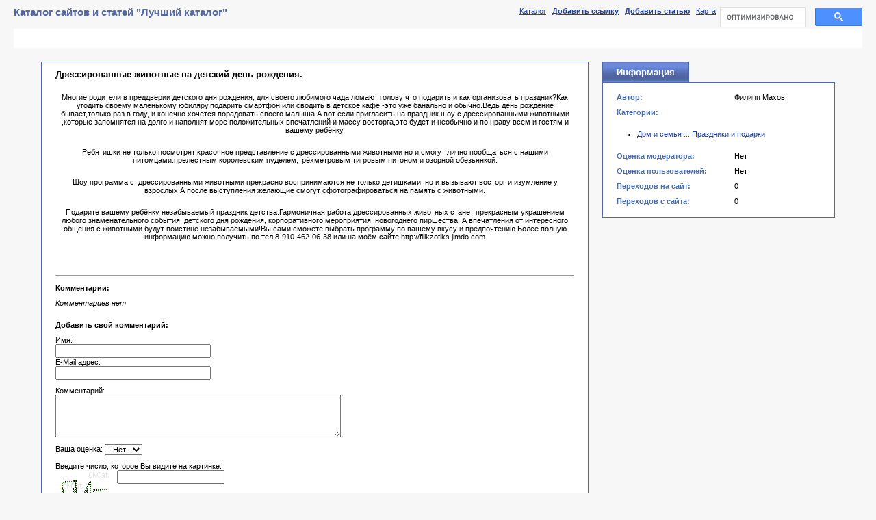

--- FILE ---
content_type: text/html; charset=utf-8
request_url: http://www.bestdirectory.ru/?action=ext&id=55863
body_size: 4304
content:

    
<!DOCTYPE html PUBLIC "-//W3C//DTD XHTML 1.0 Transitional//EN"
    "http://www.w3.org/TR/xhtml1/DTD/xhtml1-transitional.dtd">
<html xmlns="http://www.w3.org/1999/xhtml" xml:lang="ru" lang="ru">
    <head>
        <title>Дрессированные животные на детский день рождения. - Каталог сайтов и статей &quot;Лучший каталог&quot;</title>
        <meta name="Content-Type" content="text/html; charset=utf-8" />
        <link rel="stylesheet" type="text/css" media="all" href="/cncat_config/themes/default-changed/style.css" />
        <meta name="keywords" content="шоу,дрессированные,животные,пригласить,детский,праздник,день,рождение,ребёнка." />
        <meta name="description" content="шоу с животными,дрессированные животные,детские дни рождения,детские праздники." />
        
    </head>
    <body>

    
    <table id="top" width="100%">
        <tr><td id="title">
            Каталог сайтов и статей &quot;Лучший каталог&quot;
        </td><td id="control">
        <table align="right">
            <tr><td>
                    <a href="http://www.bestdirectory.ru/">Каталог</a> &nbsp; 
                    <a href="http://www.bestdirectory.ru/?action=add"><strong>Добавить ссылку</strong></a> &nbsp; 
                    <a href="http://www.bestdirectory.ru/?action=add_article"><strong>Добавить статью</strong></a> &nbsp; 
                    
                    <a href="http://www.bestdirectory.ru/?action=map">Карта</a> &nbsp; 
                    <br />&nbsp;
            </td><td>
                    

<script>
  (function() {
    var cx = '012387637954757434310:gqeivtxsuzq';
    var gcse = document.createElement('script');
    gcse.type = 'text/javascript';
    gcse.async = true;
    gcse.src = 'https://cse.google.com/cse.js?cx=' + cx;
    var s = document.getElementsByTagName('script')[0];
    s.parentNode.insertBefore(gcse, s);
  })();
</script>
<gcse:searchbox></gcse:searchbox>



                    
            </td></tr>
        </table>
        </td></tr>
        <tr><td colspan="2">
            <div id="cse" style="padding:0 20px; text-align:left;">
                <gcse:searchresults></gcse:searchresults>
            </div>
        </td></tr>
    </table>
    


    <table width="100%">
    <tr><td width="1" style="padding: 0 20px;">
        
    </td><td width="100%">
        <table id="ext_article"><tr>
        <td class="left">
            <div class="descr">
            
                <h3>Дрессированные животные на детский день рождения.</h3>
                <p style="text-align: center;"><img src="https://image.jimcdn.com/app/cms/image/transf/dimension=522x10000:format=jpg/path/s3aa2de08bf8526aa/image/i2e40f1b346ca3b89/version/1449012495/image.jpg" alt="" /></p>
<p style="text-align: center;">Многие родители в преддверии детского дня рождения, для своего любимого чада ломают голову что подарить и как организовать праздник?Как угодить своему маленькому юбиляру,подарить смартфон или сводить в детское кафе -это уже банально и обычно.Ведь день рождение бывает,только раз в году, и конечно хочется порадовать своего малыша.А вот если пригласить на праздник шоу с дрессированными животными ,которые запомнятся на долго и наполнят море положительных впечатлений и массу восторга,это будет и необычно и по нраву всем и гостям и вашему ребёнку.</p>
<p style="text-align: center;"><img src="https://image.jimcdn.com/app/cms/image/transf/dimension=522x10000:format=jpg/path/s3aa2de08bf8526aa/image/id74dbdfec62e604d/version/1449014169/image.jpg" alt="" /></p>
<p style="text-align: center;">Ребятишки не только посмотрят красочное представление с дрессированными животными но и смогут лично пообщаться с нашими питомцами:прелестным королевским пуделем,трёхметровым тигровым питоном и озорной обезьянкой.</p>
<p style="text-align: center;"><img src="https://image.jimcdn.com/app/cms/image/transf/dimension=522x10000:format=jpg/path/s3aa2de08bf8526aa/image/i75e9259fa153c4a8/version/1449015139/image.jpg" alt="" /></p>
<p style="text-align: center;">Шоу программа с &nbsp;дрессированными животными прекрасно воспринимаются не только детишками, но и вызывают восторг и изумление у взрослых.А после выступления желающие смогут сфотографироваться на память с животными.</p>
<p style="text-align: center;"><img src="https://image.jimcdn.com/app/cms/image/transf/dimension=522x10000:format=jpg/path/s3aa2de08bf8526aa/image/i1fabbee665bc9c6c/version/1449015957/image.jpg" alt="" /></p>
<p style="text-align: center;">Подарите вашему ребёнку незабываемый праздник детства.Гармоничная работа дрессированных животных станет прекрасным украшением любого знаменательного события: детского дня рождения, корпоративного мероприятия, новогоднего пиршества. А впечатления от интересного общения с животными будут поистине незабываемыми!Вы сами сможете выбрать программу по вашему вкусу и предпочтению.Более полную информацию можно получить по тел.8-910-462-06-38 или на моём сайте http://filikzotiks.jimdo.com</p>
<p style="text-align: center;"><img src="https://image.jimcdn.com/app/cms/image/transf/dimension=522x10000:format=png/path/s3aa2de08bf8526aa/image/i1c20109728b97a57/version/1449061691/image.png" alt="" /></p>
<p style="text-align: center;"><img src="https://image.jimcdn.com/app/cms/image/transf/dimension=522x10000:format=jpg/path/s3aa2de08bf8526aa/image/ia948ea332f247161/version/1449051970/image.jpg" alt="" /></p>
<p style="text-align: center;"><img src="https://image.jimcdn.com/app/cms/image/transf/dimension=522x10000:format=jpg/path/s3aa2de08bf8526aa/image/iad07125a55f277c3/version/1449061821/image.jpg" alt="" /></p>
<p style="text-align: center;"><img src="https://image.jimcdn.com/app/cms/image/transf/dimension=522x10000:format=jpg/path/s3aa2de08bf8526aa/image/i67c629a7b326a1d5/version/1449061859/image.jpg" alt="" /></p>
                
<hr size="1" /><br />
<table width="100%">
    
    <tr><td colspan="2">
        <a name="comments"></a><strong>Комментарии:</strong>
        <p><em>Комментариев нет</em></p>
    </td></tr>
    
    
    <tr><td colspan="2" class="text">

    </td></tr>

    <tr><td colspan="2" class="text">
    
        <a name="form"></a>
        
        <form action="#form" method="post">
        
            <p><strong>Добавить свой комментарий:</strong></p>
            Имя:<br /><input type="text" class="text" name="author_name" size="30" value="" /><br />
            E-Mail адрес:<br /><input type="text" class="text" name="author_email" size="30" value="" />
            <p>Комментарий:<br /><textarea name="text" rows="4" cols="50"></textarea></p>
        
        
            <a name="vote"></a>
            <p>Ваша оценка:
            <select name="vote">
                <option value="0">- Нет -</option>
                <option value="1" >1</option>
                <option value="2" >2</option>
                <option value="3" >3</option>
                <option value="4" >4</option>
                <option value="5" >5</option>
                <option value="6" >6</option>
                <option value="7" >7</option>
                <option value="8" >8</option>
                <option value="9" >9</option>
                <option value="10" >10</option>
            </select>
            </p>
        
        <table border="0">
        
        <tr><td colspan="2" class="name">Введите число, которое Вы видите на картинке:</td></tr>
        <tr>
            <td class="name"><img src="/cncat_code.php?1769768782" alt="" onclick="this.src='/cncat_code.php?'+Math.random();" /></td>
            <td class="field"><input type="text" class="text" name="captcha_code" value="" /></td>
        </tr>

        </table>
        
            <input type="submit" name="doPost" value="Отправить" class="submit" />
        
        </form>
    
    </td></tr>
</table>

            
            
            </div>
        </td>
        
        <td class="right">
            <table class="pagetitle">
                <tr><td class="title">
                    Информация
                </td><td class="clear"></td></tr>
            </table>
            <table class="info">
                <tr><td class="text" colspan="2"></td></tr>
                
                
                <tr>
                    <td class="name">Автор:</td>
                    <td class="text">Филипп Махов</td>
                </tr>
                
                <tr><td class="name">Категории:</td><td class="text"></td></tr>
                <tr><td class="text" colspan="2">
                        
<ul>
<li><a href="http://www.bestdirectory.ru/?c=156">Дом и семья ::: Праздники и подарки</a></li>
</ul>

                </td>
                </tr>
                
                <tr>
                    <td class="name">Оценка модератора:</td>
                    <td class="text">
                        
                            Нет
                        
                    </td>
                </tr>
                <tr>
                    <td class="name">Оценка пользователей:</td>
                    <td class="text">
                        
                            Нет
                        
                    </td>
                </tr>
                <tr><td class="name">Переходов на сайт:</td><td class="text">0</td></tr>
                <tr><td class="name">Переходов с сайта:</td><td class="text">0</td></tr>
                
                <tr><td colspan="2">&nbsp;</td></tr>
            </table>
        </td>
        
        </tr></table>
    </td><td width="1" style="padding: 0 20px;">
        
    </td></tr></table>

    
    <table id="bottom" width="100%">
        <tr><td class="copyright">
            
        </td>
        
            <td align="right" style="padding: 0 20px 20px 0;"><!--LiveInternet counter--><script type="text/javascript"><!--
document.write("<a href='http://www.liveinternet.ru/click' "+
"target=_blank><img src='//counter.yadro.ru/hit?t14.11;r"+
escape(document.referrer)+((typeof(screen)=="undefined")?"":
";s"+screen.width+"*"+screen.height+"*"+(screen.colorDepth?
screen.colorDepth:screen.pixelDepth))+";u"+escape(document.URL)+
";"+Math.random()+
"' alt='' title='LiveInternet: показано число просмотров за 24"+
" часа, посетителей за 24 часа и за сегодня' "+
"border='0' width='88' height='31'><\/a>")
//--></script><!--/LiveInternet-->
<!-- begin of Top100 code -->
<script id="top100Counter" type="text/javascript" src="http://counter.rambler.ru/top100.jcn?2483112"></script>
<noscript>
<a href="http://top100.rambler.ru/navi/2483112/">
<img src="http://counter.rambler.ru/top100.cnt?2483112" alt="Rambler's Top100" border="0" />
</a>
</noscript>
<!-- end of Top100 code -->

<!--Rating@Mail.ru counter-->
<script language="javascript"><!--
d=document;var a='';a+=';r='+escape(d.referrer);js=10;//--></script>
<script language="javascript1.1"><!--
a+=';j='+navigator.javaEnabled();js=11;//--></script>
<script language="javascript1.2"><!--
s=screen;a+=';s='+s.width+'*'+s.height;
a+=';d='+(s.colorDepth?s.colorDepth:s.pixelDepth);js=12;//--></script>
<script language="javascript1.3"><!--
js=13;//--></script><script language="javascript" type="text/javascript"><!--
d.write('<a href="http://top.mail.ru/jump?from=2049094" target="_top">'+
'<img src="http://d4.c4.bf.a1.top.mail.ru/counter?id=2049094;t=230;js='+js+
a+';rand='+Math.random()+'" alt="Рейтинг@Mail.ru" border="0" '+
'height="31" width="88"><\/a>');if(11<js)d.write('<'+'!-- ');//--></script>
<noscript><a target="_top" href="http://top.mail.ru/jump?from=2049094">
<img src="http://d4.c4.bf.a1.top.mail.ru/counter?js=na;id=2049094;t=230" 
height="31" width="88" border="0" alt="Рейтинг@Mail.ru"></a></noscript>
<script language="javascript" type="text/javascript"><!--
if(11<js)d.write('--'+'>');//--></script>
<!--// Rating@Mail.ru counter--><br>
<a href="http://www.lisov.org/internetmagazin.html" title="Создание интернет-магазинов">Разработка и продвижение сайта - студия веб дизайна Шаркон</a></td>
        
        </tr>
    </table>
    </body>
</html>  

